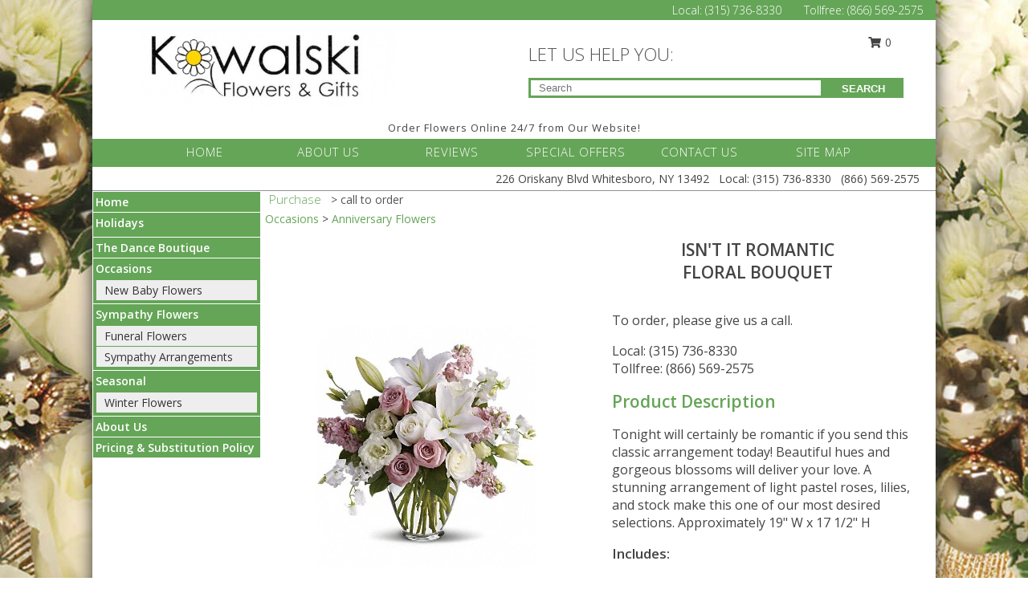

--- FILE ---
content_type: text/html; charset=UTF-8
request_url: https://www.kowalskiflowers.com/product/622f5ebdae43a0.93727/isnt-it-romantic
body_size: 12443
content:
		<!DOCTYPE html>
		<html xmlns="http://www.w3.org/1999/xhtml" xml:lang="en" lang="en" xmlns:fb="http://www.facebook.com/2008/fbml">
		<head>
			<title>Isn't It Romantic Floral Bouquet in Whitesboro, NY - KOWALSKI FLOWERS INC.</title>
            <meta http-equiv="Content-Type" content="text/html; charset=UTF-8" />
            <meta name="description" content = "Tonight will certainly be romantic if you send this classic arrangement today! Beautiful hues and gorgeous blossoms will deliver your love. A stunning arrangement of light pastel roses, lilies, and stock make this one of our most desired selections. Approximately 19&quot; W x 17 1/2&quot; H Order Isn&#039;t It Romantic Floral Bouquet from KOWALSKI FLOWERS INC. - Whitesboro, NY Florist &amp; Flower Shop." />
            <meta name="keywords" content = "KOWALSKI FLOWERS INC., Isn&#039;t It Romantic Floral Bouquet, Whitesboro, NY, New York" />

            <meta property="og:title" content="KOWALSKI FLOWERS INC." />
            <meta property="og:description" content="Tonight will certainly be romantic if you send this classic arrangement today! Beautiful hues and gorgeous blossoms will deliver your love. A stunning arrangement of light pastel roses, lilies, and stock make this one of our most desired selections. Approximately 19&quot; W x 17 1/2&quot; H Order Isn&#039;t It Romantic Floral Bouquet from KOWALSKI FLOWERS INC. - Whitesboro, NY Florist &amp; Flower Shop." />
            <meta property="og:type" content="company" />
            <meta property="og:url" content="https://www.kowalskiflowers.com/product/622f5ebdae43a0.93727/isnt-it-romantic" />
            <meta property="og:site_name" content="KOWALSKI FLOWERS INC." >
            <meta property="og:image" content="https://cdn.myfsn.com/flowerdatabase/i/isnt-it-romantic-622f5ebdae43a0.93727563.425.jpg">
            <meta property="og:image:secure_url" content="https://cdn.myfsn.com/flowerdatabase/i/isnt-it-romantic-622f5ebdae43a0.93727563.425.jpg" >
            <meta property="fb:admins" content="1379470747" />
            <meta name="viewport" content="width=device-width, initial-scale=1">
            <link rel="apple-touch-icon" href="https://cdn.myfsn.com/myfsn/images/touch-icons/apple-touch-icon.png" />
            <link rel="apple-touch-icon" sizes="120x120" href="https://cdn.myfsn.com/myfsn/images/touch-icons/apple-touch-icon-120x120.png" />
            <link rel="apple-touch-icon" sizes="152x152" href="https://cdn.myfsn.com/myfsn/images/touch-icons/apple-touch-icon-152x152.png" />
            <link rel="apple-touch-icon" sizes="167x167" href="https://cdn.myfsn.com/myfsn/images/touch-icons/apple-touch-icon-167x167.png" />
            <link rel="apple-touch-icon" sizes="180x180" href="https://cdn.myfsn.com/myfsn/images/touch-icons/apple-touch-icon-180x180.png" />
            <link rel="icon" sizes="192x192" href="https://cdn.myfsn.com/myfsn/images/touch-icons/touch-icon-192x192.png">
			<link href="https://fonts.googleapis.com/css?family=Open+Sans:300,400,600&display=swap" rel="stylesheet" media="print" onload="this.media='all'; this.onload=null;" type="text/css">
			<link href="https://cdn.myfsn.com/js/jquery/slicknav/slicknav.min.css" rel="stylesheet" media="print" onload="this.media='all'; this.onload=null;" type="text/css">
			<link href="https://cdn.myfsn.com/js/jquery/jquery-ui-1.13.1-myfsn/jquery-ui.min.css" rel="stylesheet" media="print" onload="this.media='all'; this.onload=null;" type="text/css">
			<link href="https://cdn.myfsn.com/css/myfsn/base.css?v=191" rel="stylesheet" type="text/css">
			            <link rel="stylesheet" href="https://cdnjs.cloudflare.com/ajax/libs/font-awesome/5.15.4/css/all.min.css" media="print" onload="this.media='all'; this.onload=null;" type="text/css" integrity="sha384-DyZ88mC6Up2uqS4h/KRgHuoeGwBcD4Ng9SiP4dIRy0EXTlnuz47vAwmeGwVChigm" crossorigin="anonymous">
            <link href="https://cdn.myfsn.com/css/myfsn/templates/twoColor/twoColor.css.php?v=191&solidColor1=65A557&solidColor2=65A557&pattern=Pink-Paradise-Pattern.jpg&multiColor=0&color=pink&template=twoColor" rel="stylesheet" type="text/css" />            <link href="https://cdn.myfsn.com/css/myfsn/stylesMobile.css.php?v=191&solidColor1=65A557&solidColor2=65A557&pattern=Pink-Paradise-Pattern.jpg&multiColor=0&color=pink&template=twoColor" rel="stylesheet" type="text/css" media="(max-width: 974px)">

            <link rel="stylesheet" href="https://cdn.myfsn.com/js/myfsn/front-end-dist/assets/layout-classic-Cq4XolPY.css" />
<link rel="modulepreload" href="https://cdn.myfsn.com/js/myfsn/front-end-dist/assets/layout-classic-V2NgZUhd.js" />
<script type="module" src="https://cdn.myfsn.com/js/myfsn/front-end-dist/assets/layout-classic-V2NgZUhd.js"></script>

            			<link rel="canonical" href="" />
			<script type="text/javascript" src="https://cdn.myfsn.com/js/jquery/jquery-3.6.0.min.js"></script>
                            <script type="text/javascript" src="https://cdn.myfsn.com/js/jquery/jquery-migrate-3.3.2.min.js"></script>
            
            <script defer type="text/javascript" src="https://cdn.myfsn.com/js/jquery/jquery-ui-1.13.1-myfsn/jquery-ui.min.js"></script>
            <script> jQuery.noConflict(); $j = jQuery; </script>
            <script>
                var _gaq = _gaq || [];
            </script>

			<script type="text/javascript" src="https://cdn.myfsn.com/js/jquery/slicknav/jquery.slicknav.min.js"></script>
			<script defer type="text/javascript" src="https://cdn.myfsn.com/js/myfsnProductInfo.js?v=191"></script>

        <!-- Upgraded to XHR based Google Analytics Code -->
                <script async src="https://www.googletagmanager.com/gtag/js?id=G-0267SE3RMX"></script>
        <script>
            window.dataLayer = window.dataLayer || [];
            function gtag(){dataLayer.push(arguments);}
            gtag('js', new Date());

                            gtag('config', 'G-0267SE3RMX');
                                gtag('config', 'G-EMLZ5PGJB1');
                        </script>
                    <script>
				function toggleHolidays(){
					$j(".hiddenHoliday").toggle();
				}
				
				function ping_url(a) {
					try { $j.ajax({ url: a, type: 'POST' }); }
					catch(ex) { }
					return true;
				}
				
				$j(function(){
					$j(".cartCount").append($j(".shoppingCartLink>a").text());
				});

			</script>
            <script type="text/javascript">
    (function(c,l,a,r,i,t,y){
        c[a]=c[a]||function(){(c[a].q=c[a].q||[]).push(arguments)};
        t=l.createElement(r);t.async=1;t.src="https://www.clarity.ms/tag/"+i;
        y=l.getElementsByTagName(r)[0];y.parentNode.insertBefore(t,y);
    })(window, document, "clarity", "script", "mnqqktymkz");
</script>            <script type="application/ld+json">{"@context":"https:\/\/schema.org","@type":"LocalBusiness","@id":"https:\/\/www.kowalskiflowers.com","name":"KOWALSKI FLOWERS INC.","telephone":"3157368330","email":"pamkow@aol.com","url":"https:\/\/www.kowalskiflowers.com","priceRange":"35 - 700","address":{"@type":"PostalAddress","streetAddress":"226 Oriskany Blvd","addressLocality":"Whitesboro","addressRegion":"NY","postalCode":"13492","addressCountry":"USA"},"geo":{"@type":"GeoCoordinates","latitude":"43.12580","longitude":"-75.29770"},"image":"https:\/\/cdn.myfsn.com\/images\/logos\/302116\/1709748803_302116_logo.webp","openingHoursSpecification":[{"@type":"OpeningHoursSpecification","dayOfWeek":"Monday","opens":"10:00:00","closes":"14:00:00"},{"@type":"OpeningHoursSpecification","dayOfWeek":"Tuesday","opens":"00:00","closes":"00:00"},{"@type":"OpeningHoursSpecification","dayOfWeek":"Wednesday","opens":"00:00","closes":"00:00"},{"@type":"OpeningHoursSpecification","dayOfWeek":"Thursday","opens":"10:00:00","closes":"17:30:00"},{"@type":"OpeningHoursSpecification","dayOfWeek":"Friday","opens":"10:00:00","closes":"17:30:00"},{"@type":"OpeningHoursSpecification","dayOfWeek":"Saturday","opens":"10:00:00","closes":"14:00:00"},{"@type":"OpeningHoursSpecification","dayOfWeek":"Sunday","opens":"00:00","closes":"00:00"}],"specialOpeningHoursSpecification":[],"sameAs":["https:\/\/www.facebook.com\/pages\/Kowalski-Flowers-Inc\/188454847846312","https:\/\/goo.gl\/maps\/hpF2iNGDLkua9AfK9","https:\/\/www.instagram.com","https:\/\/www.linkedin.com\/profile\/view?id=280340253&authType=NAME_SEARCH&authToken=UlYz&locale=en_US&trk=tyah&trkInfo=tarId%3A1416414358950%2Ctas%3AKOWALSKI%20FLOWERS%20%2Cidx%3A1-1-1","https:\/\/www.pinterest.com\/kowalskif\/"],"areaServed":{"@type":"Place","name":["Marcy","New York Mills","Oriskany","Whitesboro","Yorkville"]}}</script>            <script type="application/ld+json">{"@context":"https:\/\/schema.org","@type":"Service","serviceType":"Florist","provider":{"@type":"LocalBusiness","@id":"https:\/\/www.kowalskiflowers.com"}}</script>            <script type="application/ld+json">{"@context":"https:\/\/schema.org","@type":"BreadcrumbList","name":"Site Map","itemListElement":[{"@type":"ListItem","position":1,"item":{"name":"Home","@id":"https:\/\/www.kowalskiflowers.com\/"}},{"@type":"ListItem","position":2,"item":{"name":"Holidays","@id":"https:\/\/www.kowalskiflowers.com\/holidays.php"}},{"@type":"ListItem","position":3,"item":{"name":"The Dance Boutique","@id":"https:\/\/www.kowalskiflowers.com\/the-dance-boutique"}},{"@type":"ListItem","position":4,"item":{"name":"Occasions","@id":"https:\/\/www.kowalskiflowers.com\/all_occasions.php"}},{"@type":"ListItem","position":5,"item":{"name":"New Baby Flowers","@id":"https:\/\/www.kowalskiflowers.com\/new_baby.php"}},{"@type":"ListItem","position":6,"item":{"name":"Sympathy Flowers","@id":"https:\/\/www.kowalskiflowers.com\/sympathy-flowers"}},{"@type":"ListItem","position":7,"item":{"name":"Funeral Flowers","@id":"https:\/\/www.kowalskiflowers.com\/sympathy.php"}},{"@type":"ListItem","position":8,"item":{"name":"Sympathy Arrangements","@id":"https:\/\/www.kowalskiflowers.com\/sympathy-flowers\/sympathy-arrangements"}},{"@type":"ListItem","position":9,"item":{"name":"Seasonal","@id":"https:\/\/www.kowalskiflowers.com\/seasonal.php"}},{"@type":"ListItem","position":10,"item":{"name":"Winter Flowers","@id":"https:\/\/www.kowalskiflowers.com\/winter-flowers.php"}},{"@type":"ListItem","position":11,"item":{"name":"About Us","@id":"https:\/\/www.kowalskiflowers.com\/about_us.php"}},{"@type":"ListItem","position":12,"item":{"name":"Reviews","@id":"https:\/\/www.kowalskiflowers.com\/reviews.php"}},{"@type":"ListItem","position":13,"item":{"name":"Contact Us","@id":"https:\/\/www.kowalskiflowers.com\/contact_us.php"}},{"@type":"ListItem","position":14,"item":{"name":"Flower Delivery","@id":"https:\/\/www.kowalskiflowers.com\/flower-delivery.php"}},{"@type":"ListItem","position":15,"item":{"name":"Hospital Flower Delivery","@id":"https:\/\/www.kowalskiflowers.com\/hospital-delivery.php"}},{"@type":"ListItem","position":16,"item":{"name":"Site Map","@id":"https:\/\/www.kowalskiflowers.com\/site_map.php"}},{"@type":"ListItem","position":17,"item":{"name":"Pricing & Substitution Policy","@id":"https:\/\/www.kowalskiflowers.com\/pricing-substitution-policy"}}]}</script>		</head>
		<body>
        		<div id="wrapper" class="js-nav-popover-boundary">
        <button onclick="window.location.href='#content'" class="skip-link">Skip to Main Content</button>
		<div style="font-size:22px;padding-top:1rem;display:none;" class='topMobileLink topMobileLeft'>
			<a style="text-decoration:none;display:block; height:45px;" onclick="return ping_url('/request/trackPhoneClick.php?clientId=302116&number=8665692575');" href="tel:+1-866-569-2575">
				<span style="vertical-align: middle;" class="fas fa-mobile fa-2x"></span>
					<span>(866) 569-2575</span>
			</a>
		</div>
		<div style="font-size:22px;padding-top:1rem;display:none;" class='topMobileLink topMobileRight'>
			<a href="#" onclick="$j('.shoppingCartLink').submit()" role="button" class='hoverLink' aria-label="View Items in Cart" style='font-weight: normal;
				text-decoration: none; font-size:22px;display:block; height:45px;'>
				<span style='padding-right:15px;' class='fa fa-shopping-cart fa-lg' aria-hidden='true'></span>
                <span class='cartCount' style='text-transform: none;'></span>
            </a>
		</div>
        <header><div class='socHeaderMsg'></div>		<div class="customHeader">
            <div class="topHeaderBar">
            <!--			@todo user id 3??-->
                <span style='font-size:14px;float:right;color:white;font-weight:bold;margin-right:15px;margin-top:3px;font-weight: 300;'>
				<span>Local:</span>        <a  class="phoneNumberLink" href='tel: +1-315-736-8330' aria-label="Call Local number: +1-315-736-8330"
            onclick="return ping_url('/request/trackPhoneClick.php?clientId=302116&number=3157368330');" >
            (315) 736-8330        </a>
        <span>&nbsp &nbsp &nbsp Tollfree: </span>        <a  class="phoneNumberLink" href='tel: +1-866-569-2575' aria-label="Call Tollfree number: +1-866-569-2575"
            onclick="return ping_url('/request/trackPhoneClick.php?clientId=302116&number=8665692575');" >
            (866) 569-2575        </a>
        				</span>
			</div>
			
			<div style="text-align:center;float:left;width:445px">
				                    <a class="headerLink backColor" href="https://www.kowalskiflowers.com" aria-label="KOWALSKI FLOWERS INC."><img style="vertical-align:middle;margin:auto;" alt="KOWALSKI FLOWERS INC." src="https://cdn.myfsn.com/images/logos/302116/1709748803_302116_logo.webp"></a>
							</div>
			<div style="float:right;position:relative;margin-top:15px;">
				<div>
											<div style="display:block;height:24px;text-align:right;position:absolute;z-index:100;float:left;margin-right:55px;right:0;top: -7px;">
							<form class="shoppingCartLink" action="https://www.kowalskiflowers.com/Shopping_Cart.php" method="post" style="width:90px;display:inline-block;zoom: 1;*display: inline;">
                                <input type="hidden" name="cartId" value="">
                                <input type="hidden" name="sessionId" value="">
                                <input type="hidden" name="shop_id" value="3157368330">
                                <input type="hidden" name="order_src" value="">
                                <input type="hidden" name="url_promo" value="">
                                    <a href="#" onclick="$j('.shoppingCartLink').submit()" aria-label="View Items in Cart" role="button">
                                    <span class="fa fa-shopping-cart fa-fw" aria-hidden="true"></span>
                                    0                                    </a>
							</form>
						</div>
						<div style="clear:both"></div>
											<div class="searchBox" style="margin-top:0px;margin-bottom:15px;">
														<div class="searchBoxText">LET US HELP YOU:</div>
							<div id="pageSearch">
								<form action="https://www.kowalskiflowers.com/search_site.php" method="get" id="searchForm" role="search" aria-label="Product">
								<input type="text" style="height:17px;padding-left:10px;position:relative;top:15px;float:left;border:3px solid #65A557;width:349px" name="myFSNSearch" title='Product Search' aria-label="Product Search" class="myFSNSearch" placeholder="Search">
								<button type="submit" class="searchBoxButton">SEARCH</button>
								</form>
							</div>
														<div style="clear:both"></div>
					</div>
									</div>
			</div>
			<div style="clear:both"></div>
			<div style="text-align: center;"><div id="tagline">Order Flowers Online 24/7 from Our Website!</div></div>
			<div class="bottomHeaderBar">
				<div style="position:relative;">
					<a class="topMenuLink" href="https://www.kowalskiflowers.com/">HOME</a>
										<a class="topMenuLink" href="https://www.kowalskiflowers.com/about_us.php">ABOUT US</a>
										<a class="topMenuLink" href="https://www.kowalskiflowers.com/reviews.php">REVIEWS</a>
										<a class="topMenuLink" href="https://www.kowalskiflowers.com/special_offers.php">SPECIAL OFFERS</a>
										<a class="topMenuLink" href="https://www.kowalskiflowers.com/contact_us.php">CONTACT US</a>
										<a class="topMenuLink" href="https://www.kowalskiflowers.com/site_map.php">SITE MAP</a>
									</div>
			</div>
			<div style="clear:both"></div>
            <!--			@todo why is this only user 3??-->
            <div class="headerAddress">
                <span><span>226 Oriskany Blvd </span><span>Whitesboro</span>, <span class="region">NY</span> <span class="postal-code">13492</span></span> 
                <span>&nbsp Local:</span>        <a  class="phoneNumberLink" href='tel: +1-315-736-8330' aria-label="Call Local number: +1-315-736-8330"
            onclick="return ping_url('/request/trackPhoneClick.php?clientId=302116&number=3157368330');" >
            (315) 736-8330        </a>
        &nbsp        <a  class="phoneNumberLink" href='tel: +1-866-569-2575' aria-label="Call Tollfree number: +1-866-569-2575"
            onclick="return ping_url('/request/trackPhoneClick.php?clientId=302116&number=8665692575');" >
            (866) 569-2575        </a>
        </div>
		</div>
		<div style="clear:both"></div>
		                    <style>
                        @media (min-width: 1051px) {
                            body {
                                background-image: url("https://cdn.myfsn.com/images/backgrounds/0112443075fb16a19e4eee30ed20f173.jpeg?lm=1564087482");
                                background-repeat: repeat;
                                background-position: top left;
                                background-attachment: fixed;
                                opacity: 1;
                            }
                        }
                    </style>
                    </header>			<div class="contentNavWrapper">
			<div id="navigation">
								<div style="clear:both"></div>
                <nav aria-label="Site">
                    <ul id="mainMenu">
                    <li class="hideForFull">
                        <a class='mobileDialogLink' onclick="return ping_url('/request/trackPhoneClick.php?clientId=302116&number=8665692575');" href="tel:+1-866-569-2575">
                            <span style="vertical-align: middle;" class="fas fa-mobile fa-2x"></span>
                            <span>(866) 569-2575</span>
                        </a>
                    </li>
                    <li class="hideForFull">
                        <div class="mobileNavSearch">
                                                        <form id="mobileSearchForm" action="https://www.kowalskiflowers.com/search_site.php" method="get" role="search" aria-label="Product">
                                <input type="text" title='Product Search' aria-label="Product Search" class="myFSNSearch" name="myFSNSearch">
                                <img style="width:32px;display:inline-block;vertical-align:middle;cursor:pointer" src="https://cdn.myfsn.com/myfsn/images/mag-glass.png" alt="search" onclick="$j('#mobileSearchForm').submit()">
                            </form>
                                                    </div>
                    </li>

                    <li><a href="https://www.kowalskiflowers.com/" title="Home" style="text-decoration: none;">Home</a></li><li><a href="https://www.kowalskiflowers.com/holidays.php" title="Holidays" style="text-decoration: none;">Holidays</a><ul></ul></li><li><a href="https://www.kowalskiflowers.com/the-dance-boutique" title="The Dance Boutique" style="text-decoration: none;">The Dance Boutique</a></li><li><a href="https://www.kowalskiflowers.com/all_occasions.php" title="Occasions" style="text-decoration: none;">Occasions</a><ul><li><a href="https://www.kowalskiflowers.com/new_baby.php" title="New Baby Flowers">New Baby Flowers</a></li>
</ul></li><li><a href="https://www.kowalskiflowers.com/sympathy-flowers" title="Sympathy Flowers" style="text-decoration: none;">Sympathy Flowers</a><ul><li><a href="https://www.kowalskiflowers.com/sympathy.php" title="Funeral Flowers">Funeral Flowers</a></li>
<li><a href="https://www.kowalskiflowers.com/sympathy-flowers/sympathy-arrangements" title="Sympathy Arrangements">Sympathy Arrangements</a></li>
</ul></li><li><a href="https://www.kowalskiflowers.com/seasonal.php" title="Seasonal" style="text-decoration: none;">Seasonal</a><ul><li><a href="https://www.kowalskiflowers.com/winter-flowers.php" title="Winter Flowers">Winter Flowers</a></li>
</ul></li><li><a href="https://www.kowalskiflowers.com/about_us.php" title="About Us" style="text-decoration: none;">About Us</a></li><li><a href="https://www.kowalskiflowers.com/pricing-substitution-policy" title="Pricing & Substitution Policy" style="text-decoration: none;">Pricing & Substitution Policy</a></li>                    </ul>
                </nav>
			<div style='margin-top:10px;margin-bottom:10px'></div></div>        <script>
            gtag('event', 'view_item', {
                currency: "USD",
                value: 75,
                items: [
                    {
                        item_id: "622f5ebdae43a0.93727",
                        item_name: "Isn't It Romantic",
                        item_category: "Floral Bouquet",
                        price: 75,
                        quantity: 1
                    }
                ]
            });
        </script>
        
    <main id="content">
        <div id="pageTitle">Purchase</div>
        <div id="subTitle" style="color:#535353">&gt; call to order</div>
        <div class='breadCrumb'><a href="https://www.kowalskiflowers.com/all_occasions.php">Occasions</a> &gt; <a href="https://www.kowalskiflowers.com/anniversary.php" title="Anniversary Flowers">Anniversary Flowers</a></div> <!-- Begin Feature -->

                        <style>
                #footer {
                    float:none;
                    margin: auto;
                    width: 1050px;
                    background-color: #ffffff;
                }
                .contentNavWrapper {
                    overflow: auto;
                }
                </style>
                        <div>
            <script type="application/ld+json">{"@context":"https:\/\/schema.org","@type":"Product","name":"ISN'T IT ROMANTIC","brand":{"@type":"Brand","name":"KOWALSKI FLOWERS INC."},"image":"https:\/\/cdn.myfsn.com\/flowerdatabase\/i\/isnt-it-romantic-622f5ebdae43a0.93727563.300.jpg","description":"Tonight will certainly be romantic if you send this classic arrangement today! Beautiful hues and gorgeous blossoms will deliver your love. A stunning arrangement of light pastel roses, lilies, and stock make this one of our most desired selections. Approximately 19&quot; W x 17 1\/2&quot; H","mpn":"622f5ebdae43a0.93727","sku":"622f5ebdae43a0.93727","offers":[{"@type":"Offer","price":"75.00","url":"85.00","priceCurrency":"USD","availability":"https:\/\/schema.org\/InStock","priceValidUntil":"2100-12-31"}]}</script>            <div id="newInfoPageProductWrapper">
            <div id="newProductInfoLeft" class="clearFix">
            <div class="image">
                                <img class="norightclick productPageImage"
                                src="https://cdn.myfsn.com/flowerdatabase/i/isnt-it-romantic-622f5ebdae43a0.93727563.425.jpg"
                alt="Isn't It Romantic Floral Bouquet" />
                </div>
            </div>
            <div id="newProductInfoRight" class="clearFix">
                <form action="" method="post">
                    <input type="hidden" name="strPhotoID" value="622f5ebdae43a0.93727">
                    <input type="hidden" name="page_id" value="">
                    <input type="hidden" name="shop_id" value="">
                    <input type="hidden" name="src" value="">
                    <input type="hidden" name="url_promo" value="">
                    <div id="productNameInfo">
                        <div style="font-size: 21px; font-weight: 900">
                            ISN'T IT ROMANTIC<BR/>FLORAL BOUQUET
                        </div>
                                            </div>
                    <br>

                                                <div id="callToOrderContainer" class='callToOrderClassic'>
                            <p>To order, please give us a call.</p>
                            <p>
                                                            <a href="tel:+1-315-736-8330" onclick="return ping_url('/request/trackPhoneClick.php?clientId=302116&number=3157368330');">Local: (315) 736-8330</a>
                                <br>
                                                                                        <a href="tel:+1-866-569-2575" onclick="return ping_url('/request/trackPhoneClick.php?clientId=302116&number=8665692575');">Tollfree: (866) 569-2575</a>
                            
                            </p>
                            </div>

                            
                                <div id="productDescription" class='descriptionClassic'>
                                    <h2>Product Description</h2>
                    <p style="font-size: 16px;" aria-label="Product Description">
                    Tonight will certainly be romantic if you send this classic arrangement today! Beautiful hues and gorgeous blossoms will deliver your love. A stunning arrangement of light pastel roses, lilies, and stock make this one of our most desired selections. Approximately 19" W x 17 1/2" H                    </p>
                                <div id='includesHeader' aria-label='Recipe Header>'>Includes:</div>
                <p id="recipeContainer" aria-label="Recipe Content">
                    Thsi Glass Vase Is Filled With Pastel Roses, Lilies (Non Scented) Stock, Alstro, Accented With Assorted Filler And Greenery Note An All Around Arrangement.                </p>
                </div>
                <div id="productPageUrgencyWrapper">
                                </div>
                <div id="productPageBuyButtonWrapper">
                                    </div>
                </form>
            </div>
            </div>
            </div>
                    <script>
                var dateSelectedClass = 'pn-selected';
                $j(function() {
                    $j('.price-notice').on('click', function() {
                        if(!$j(this).parent().hasClass(dateSelectedClass)) {
                            $j('.pn-selected').removeClass(dateSelectedClass);
                            $j(this).parent().addClass(dateSelectedClass);
                            $j('#price-indicator').text('Selected: ' + $j(this).data('price'));
                            if($j('.addToCartButton').length) {
                                const text = $j('.addToCartButton').attr("aria-label").replace(/\$\d+\.\d\d/, $j(this).data("price"));
                                $j('.addToCartButton').attr("aria-label", text);
                                $j('.addToCartButton').attr("title", text);
                            }
                        }
                    });
                });
            </script>
                <div class="clear"></div>
                <h2 id="suggestedProducts" class="suggestProducts">You might also be interested in these arrangements</h2>
        <div style="text-align:center">
            
            <div class="product_new productMedium">
                <div class="prodImageContainerM">
                    <a href="https://www.kowalskiflowers.com/product/535044d217b49/-simple-romantic" aria-label="View  Simple Romantic Floral Bouquet Info">
                        <img class="productImageMedium"
                                                src="https://cdn.myfsn.com/flowerdatabase/r/red-white-delight-floral-bouquet.167.jpg"
                        alt=" Simple Romantic Floral Bouquet"
                        />
                    </a>
                </div>
                <div class="productSubImageText">
                                        <div class='namePriceString'>
                        <span role="heading" aria-level="3" aria-label=" SIMPLE ROMANTIC FLORAL BOUQUET"
                              style='text-align: left;float: left;text-overflow: ellipsis;
                                width: 67%; white-space: nowrap; overflow: hidden'> SIMPLE ROMANTIC</span>
                        <span style='float: right;text-align: right; width:33%;'> $39.99</span>
                    </div>
                    <div style='clear: both'></div>
                    </div>
                    
                <div class="buttonSection adaOnHoverBackgroundColor">
                    <div style="display: inline-block; text-align: center; height: 100%">
                        <div class="button" style="display: inline-block; font-size: 16px; width: 100%; height: 100%;">
                                                            <a class="prodButton adaButtonTextColor" title="How To Order"
                                   href="https://www.kowalskiflowers.com/product/535044d217b49/-simple-romantic" aria-label="How to order  Simple Romantic">
                                    How To Order                                </a>
                                                        </div>
                    </div>
                </div>
            </div>
            
            <div class="product_new productMedium">
                <div class="prodImageContainerM">
                    <a href="https://www.kowalskiflowers.com/product/52d488f40f679/-roses--pearls-" aria-label="View  Roses &amp; Pearls   Floral Bouquet Info">
                        <img class="productImageMedium"
                                                src="https://cdn.myfsn.com/flowerdatabase/p/pearls-roses-holiday-bouquet.167.jpg"
                        alt=" Roses &amp; Pearls   Floral Bouquet"
                        />
                    </a>
                </div>
                <div class="productSubImageText">
                                        <div class='namePriceString'>
                        <span role="heading" aria-level="3" aria-label=" ROSES &AMP; PEARLS   FLORAL BOUQUET"
                              style='text-align: left;float: left;text-overflow: ellipsis;
                                width: 67%; white-space: nowrap; overflow: hidden'> ROSES & PEARLS  </span>
                        <span style='float: right;text-align: right; width:33%;'> $59.99</span>
                    </div>
                    <div style='clear: both'></div>
                    </div>
                    
                <div class="buttonSection adaOnHoverBackgroundColor">
                    <div style="display: inline-block; text-align: center; height: 100%">
                        <div class="button" style="display: inline-block; font-size: 16px; width: 100%; height: 100%;">
                                                            <a class="prodButton adaButtonTextColor" title="How To Order"
                                   href="https://www.kowalskiflowers.com/product/52d488f40f679/-roses--pearls-" aria-label="How to order  Roses &amp; Pearls  ">
                                    How To Order                                </a>
                                                        </div>
                    </div>
                </div>
            </div>
            
            <div class="product_new productMedium">
                <div class="prodImageContainerM">
                    <a href="https://www.kowalskiflowers.com/product/52ed4d1f00276/-blissfully-yours" aria-label="View  Blissfully Yours Floral Bouquet Info">
                        <img class="productImageMedium"
                                                src="https://cdn.myfsn.com/flowerdatabase/b/blissfully-yours-floral-bouquet.167.jpg"
                        alt=" Blissfully Yours Floral Bouquet"
                        />
                    </a>
                </div>
                <div class="productSubImageText">
                                        <div class='namePriceString'>
                        <span role="heading" aria-level="3" aria-label=" BLISSFULLY YOURS FLORAL BOUQUET"
                              style='text-align: left;float: left;text-overflow: ellipsis;
                                width: 67%; white-space: nowrap; overflow: hidden'> BLISSFULLY YOURS</span>
                        <span style='float: right;text-align: right; width:33%;'> $49.99</span>
                    </div>
                    <div style='clear: both'></div>
                    </div>
                    
                <div class="buttonSection adaOnHoverBackgroundColor">
                    <div style="display: inline-block; text-align: center; height: 100%">
                        <div class="button" style="display: inline-block; font-size: 16px; width: 100%; height: 100%;">
                                                            <a class="prodButton adaButtonTextColor" title="How To Order"
                                   href="https://www.kowalskiflowers.com/product/52ed4d1f00276/-blissfully-yours" aria-label="How to order  Blissfully Yours">
                                    How To Order                                </a>
                                                        </div>
                    </div>
                </div>
            </div>
                    </div>
        <div class="clear"></div>
        <div id="storeInfoPurchaseWide"><br>
            <h2>Substitution Policy</h2>
                <br>
                When you order custom designs, they will be produced as closely as possible to the picture. Please remember that each design is custom made. No two arrangements are exactly alike and color and/or variety substitutions of flowers and containers may be necessary. Prices and availability of seasonal flowers may vary.                <br>
                <br>
                Our professional staff of floral designers are always eager to discuss any special design or product requests. Call us at the number above and we will be glad to assist you with a special request or a timed delivery.        </div>
    </main>
    		<div style="clear:both"></div>
		<div id="footerTagline"></div>
		<div style="clear:both"></div>
		</div>
			<footer id="footer">
			    <!-- delivery area -->
			    <div id="footerDeliveryArea">
					 <h2 id="deliveryAreaText">Flower Delivery To Whitesboro, NY</h2>
			        <div id="footerDeliveryButton">
			            <a href="https://www.kowalskiflowers.com/flower-delivery.php" aria-label="See Where We Deliver">See Delivery Areas</a>
			        </div>
                </div>
                <!-- next 3 divs in footerShopInfo should be put inline -->
                <div id="footerShopInfo">
                    <nav id='footerLinks'  class="shopInfo" aria-label="Footer">
                        <a href='https://www.kowalskiflowers.com/about_us.php'><div><span>About Us</span></div></a><a href='https://www.kowalskiflowers.com/reviews.php'><div><span>Reviews</span></div></a><a href='https://www.kowalskiflowers.com/contact_us.php'><div><span>Contact Us</span></div></a><a href='https://www.kowalskiflowers.com/pricing-substitution-policy'><div><span>Pricing & Substitution Policy</span></div></a><a href='https://www.kowalskiflowers.com/site_map.php'><div><span>Site Map</span></div></a>					</nav>
                    <div id="footerShopHours"  class="shopInfo">
                    <table role="presentation"><tbody><tr><td align='left'><span>
                        <span>Mon</span></span>:</td><td align='left'><span>10:00 AM</span> -</td>
                      <td align='left'><span>2:00 PM</span></td></tr><tr><td align='left'><span>
                        <span>Tue</span></span>:</td><td align='left'>Closed</td></tr><tr><td align='left'><span>
                        <span>Wed</span></span>:</td><td align='left'>Closed</td></tr><tr><td align='left'><span>
                        <span>Thu</span></span>:</td><td align='left'><span>10:00 AM</span> -</td>
                      <td align='left'><span>5:30 PM</span></td></tr><tr><td align='left'><span>
                        <span>Fri</span></span>:</td><td align='left'><span>10:00 AM</span> -</td>
                      <td align='left'><span>5:30 PM</span></td></tr><tr><td align='left'><span>
                        <span>Sat</span></span>:</td><td align='left'><span>10:00 AM</span> -</td>
                      <td align='left'><span>2:00 PM</span></td></tr><tr><td align='left'><span>
                        <span>Sun</span></span>:</td><td align='left'>Closed</td></tr></tbody></table><div style="font-size:12px;">We deliver to Whitesboro, Yorkville, NY Mills, Oriskany and Marcy areas. Store business hours may vary, so please call ahead.</div>        <style>
            .specialHoursDiv {
                margin: 50px 0 30px 0;
            }

            .specialHoursHeading {
                margin: 0;
                font-size: 17px;
            }

            .specialHoursList {
                padding: 0;
                margin-left: 5px;
            }

            .specialHoursList:not(.specialHoursSeeingMore) > :nth-child(n + 6) {
                display: none;
            }

            .specialHoursListItem {
                display: block;
                padding-bottom: 5px;
            }

            .specialHoursTimes {
                display: block;
                padding-left: 5px;
            }

            .specialHoursSeeMore {
                background: none;
                border: none;
                color: inherit;
                cursor: pointer;
                text-decoration: underline;
                text-transform: uppercase;
            }

            @media (max-width: 974px) {
                .specialHoursDiv {
                    margin: 20px 0;
                }
            }
        </style>
                <script>
            'use strict';
            document.addEventListener("DOMContentLoaded", function () {
                const specialHoursSections = document.querySelectorAll(".specialHoursSection");
                /* Accounting for both the normal and mobile sections of special hours */
                specialHoursSections.forEach(section => {
                    const seeMore = section.querySelector(".specialHoursSeeMore");
                    const list = section.querySelector(".specialHoursList");
                    /* Only create the event listeners if we actually show the see more / see less */
                    if (seeMore) {
                        seeMore.addEventListener("click", function (event) {
                            event.preventDefault();
                            if (seeMore.getAttribute('aria-expanded') === 'false') {
                                this.textContent = "See less...";
                                list.classList.add('specialHoursSeeingMore');
                                seeMore.setAttribute('aria-expanded', 'true');
                            } else {
                                this.textContent = "See more...";
                                list.classList.remove('specialHoursSeeingMore');
                                seeMore.setAttribute('aria-expanded', 'false');
                            }
                        });
                    }
                });
            });
        </script>
                            </div>
                    <div id="footerShopAddress"  class="shopInfo">
						<div id='footerAddress'>
							<div class="bold">KOWALSKI FLOWERS INC.</div>
							<div class="address"><span class="street-address">226 Oriskany Blvd<div><span class="locality">Whitesboro</span>, <span class="region">NY</span>. <span class="postal-code">13492</span></div></span></div>							<span style='color: inherit; text-decoration: none'>LOCAL:         <a  class="phoneNumberLink" href='tel: +1-315-736-8330' aria-label="Call local number: +1-315-736-8330"
            onclick="return ping_url('/request/trackPhoneClick.php?clientId=302116&number=3157368330');" >
            (315) 736-8330        </a>
        <span><br/><span style='color: inherit; text-decoration: none'>Tollfree:         <a  class="phoneNumberLink" href='tel: +1-866-569-2575' aria-label="Call Tollfree number: +1-866-569-2575"
            onclick="return ping_url('/request/trackPhoneClick.php?clientId=302116&number=8665692575');" >
            (866) 569-2575        </a>
        <span>						</div>
						<br><br>
						<div id='footerWebCurrency'>
							All prices shown in US dollars						</div>
						<br>
						<div>
							<div class="ccIcon" title="American Express"><span class="fab fa-cc-amex fa-2x" aria-hidden="true"></span>
                    <span class="sr-only">American Express</span>
                    <br><span>&nbsp</span>
                  </div><div class="ccIcon" title="Mastercard"><span class="fab fa-cc-mastercard fa-2x" aria-hidden="true"></span>                    
                  <span class="sr-only">MasterCard</span>
                  <br><span>&nbsp</span>
                  </div><div class="ccIcon" title="Visa"><span class="fab fa-cc-visa fa-2x" aria-hidden="true"></span>
                  <span class="sr-only">Visa</span>
                  <br><span>&nbsp</span>
                  </div><div class="ccIcon" title="Discover"><span class="fab fa-cc-discover fa-2x" aria-hidden="true"></span>
                  <span class="sr-only">Discover</span>
                  <br><span>&nbsp</span>
                  </div><br><div class="ccIcon" title="PayPal">
                    <span class="fab fa-cc-paypal fa-2x" aria-hidden="true"></span>
                    <span class="sr-only">PayPal</span>
                  </div>						</div>
                    	<br><br>
                    	<div>
    <img class="trustwaveSealImage" src="https://seal.securetrust.com/seal_image.php?customerId=w6ox8fWieVRIVGcTgYh8RViTFoIBnG&size=105x54&style=normal"
    style="cursor:pointer;"
    onclick="javascript:window.open('https://seal.securetrust.com/cert.php?customerId=w6ox8fWieVRIVGcTgYh8RViTFoIBnG&size=105x54&style=normal', 'c_TW',
    'location=no, toolbar=no, resizable=yes, scrollbars=yes, directories=no, status=no, width=615, height=720'); return false;"
    oncontextmenu="javascript:alert('Copying Prohibited by Law - Trusted Commerce is a Service Mark of Viking Cloud, Inc.'); return false;"
     tabindex="0"
     role="button"
     alt="This site is protected by VikingCloud's Trusted Commerce program"
    title="This site is protected by VikingCloud's Trusted Commerce program" />
</div>                        <br>
                        <div class="text"><kbd>myfsn-asg-2-214.internal</kbd></div>
                    </div>
                </div>

                				<div id="footerSocial">
				<a aria-label="View our Facebook" href="https://www.facebook.com/pages/Kowalski-Flowers-Inc/188454847846312" target="_BLANK" style='display:inline;padding:0;margin:0;'><img src="https://cdn.myfsn.com/images/social_media/3-64.png" title="Connect with us on Facebook" width="64" height="64" alt="Connect with us on Facebook"></a>
<a aria-label="View our Google Business Page" href="https://goo.gl/maps/hpF2iNGDLkua9AfK9" target="_BLANK" style='display:inline;padding:0;margin:0;'><img src="https://cdn.myfsn.com/images/social_media/29-64.png" title="Connect with us on Google Business Page" width="64" height="64" alt="Connect with us on Google Business Page"></a>
<a aria-label="View our Instagram" href="https://www.instagram.com" target="_BLANK" style='display:inline;padding:0;margin:0;'><img src="https://cdn.myfsn.com/images/social_media/15-64.png" title="Connect with us on Instagram" width="64" height="64" alt="Connect with us on Instagram"></a>
<a aria-label="View our LinkedIn" href="https://www.linkedin.com/profile/view?id=280340253&amp;authType=NAME_SEARCH&amp;authToken=UlYz&amp;locale=en_US&amp;trk=tyah&amp;trkInfo=tarId%3A1416414358950%2Ctas%3AKOWALSKI%20FLOWERS%20%2Cidx%3A1-1-1" target="_BLANK" style='display:inline;padding:0;margin:0;'><img src="https://cdn.myfsn.com/images/social_media/8-64.png" title="Connect with us on LinkedIn" width="64" height="64" alt="Connect with us on LinkedIn"></a>
<a aria-label="View our Pinterest" href="https://www.pinterest.com/kowalskif/" target="_BLANK" style='display:inline;padding:0;margin:0;'><img src="https://cdn.myfsn.com/images/social_media/12-64.png" title="Connect with us on Pinterest" width="64" height="64" alt="Connect with us on Pinterest"></a>
                </div>
                				                	<div class="customLinks">
                    <a rel="noopener" href="https://forecast.weather.gov/zipcity.php?inputstring=Whitesboro,NY&amp;Go2=Go" target="_blank" title="View Current Weather Information For Whitesboro, New York." class="" onclick="return openInNewWindow(this);">Whitesboro, NY Weather</a> &vert; <a rel="noopener" href="https://www.state.ny.us" target="_blank" title="Visit The NY - New York State Government Site." class="" onclick="return openInNewWindow(this);">NY State Government Site</a>                    </div>
                                <div id="footerTerms">
                                        <div class="footerLogo">
                        <img class='footerLogo' src='https://cdn.myfsn.com/myfsn/img/fsn-trans-logo-USA.png' width='150' height='76' alt='Flower Shop Network' aria-label="Visit the Website Provider"/>
                    </div>
                                            <div id="footerPolicy">
                                                <a href="https://www.flowershopnetwork.com/about/termsofuse.php"
                           rel="noopener"
                           aria-label="Open Flower shop network terms of use in new window"
                           title="Flower Shop Network">All Content Copyright 2026</a>
                        <a href="https://www.flowershopnetwork.com"
                           aria-label="Flower shop network opens in new window" 
                           title="Flower Shop Network">FlowerShopNetwork</a>
                        &vert;
                                            <a rel='noopener'
                           href='https://florist.flowershopnetwork.com/myfsn-privacy-policies'
                           aria-label="Open Privacy Policy in new window"
                           title="Privacy Policy"
                           target='_blank'>Privacy Policy</a>
                        &vert;
                        <a rel='noopener'
                           href='https://florist.flowershopnetwork.com/myfsn-terms-of-purchase'
                           aria-label="Open Terms of Purchase in new window"
                           title="Terms of Purchase"
                           target='_blank'>Terms&nbsp;of&nbsp;Purchase</a>
                       &vert;
                        <a rel='noopener'
                            href='https://www.flowershopnetwork.com/about/termsofuse.php'
                            aria-label="Open Terms of Use in new window"
                            title="Terms of Use"
                            target='_blank'>Terms&nbsp;of&nbsp;Use</a>
                    </div>
                </div>
            </footer>
                            <script>
                    $j(function($) {
                        $("#map-dialog").dialog({
                            modal: true,
                            autoOpen: false,
                            title: "Map",
                            width: 325,
                            position: { my: 'center', at: 'center', of: window },
                            buttons: {
                                "Close": function () {
                                    $(this).dialog('close');
                                }
                            },
                            open: function (event) {
                                var iframe = $(event.target).find('iframe');
                                if (iframe.data('src')) {
                                    iframe.prop('src', iframe.data('src'));
                                    iframe.data('src', null);
                                }
                            }
                        });

                        $('.map-dialog-button a').on('click', function (event) {
                            event.preventDefault();
                            $('#map-dialog').dialog('open');
                        });
                    });
                </script>

                <div id="map-dialog" style="display:none">
                    <iframe allowfullscreen style="border:0;width:100%;height:300px;" src="about:blank"
                            data-src="https://www.google.com/maps/embed/v1/place?key=AIzaSyBZbONpJlHnaIzlgrLVG5lXKKEafrte5yc&amp;attribution_source=KOWALSKI+FLOWERS+INC.&amp;attribution_web_url=https%3A%2F%2Fwww.kowalskiflowers.com&amp;q=43.12580%2C-75.29770">
                    </iframe>
                                            <a class='mobileDialogLink' onclick="return ping_url('/request/trackPhoneClick.php?clientId=302116&number=8665692575&pageType=2');"
                           href="tel:+1-866-569-2575">
                            <span style="vertical-align: middle;margin-right:4px;" class="fas fa-mobile fa-2x"></span>
                            <span>(866) 569-2575</span>
                        </a>
                                            <a rel='noopener' class='mobileDialogLink' target="_blank" title="Google Maps" href="https://www.google.com/maps/search/?api=1&query=43.12580,-75.29770">
                        <span style="vertical-align: middle;margin-right:4px;" class="fas fa-globe fa-2x"></span><span>View in Maps</span>
                    </a>
                </div>

                
            <div class="mobileFoot" role="contentinfo">
                <div class="mobileDeliveryArea">
					                    <div class="button">Flower Delivery To Whitesboro, NY</div>
                    <a href="https://www.kowalskiflowers.com/flower-delivery.php" aria-label="See Where We Deliver">
                    <div class="mobileDeliveryAreaBtn deliveryBtn">
                    See Delivery Areas                    </div>
                    </a>
                </div>
                <div class="mobileBack">
										<div class="mobileLinks"><a href='https://www.kowalskiflowers.com/about_us.php'><div><span>About Us</span></div></a></div>
										<div class="mobileLinks"><a href='https://www.kowalskiflowers.com/reviews.php'><div><span>Reviews</span></div></a></div>
										<div class="mobileLinks"><a href='https://www.kowalskiflowers.com/contact_us.php'><div><span>Contact Us</span></div></a></div>
										<div class="mobileLinks"><a href='https://www.kowalskiflowers.com/pricing-substitution-policy'><div><span>Pricing & Substitution Policy</span></div></a></div>
										<div class="mobileLinks"><a href='https://www.kowalskiflowers.com/site_map.php'><div><span>Site Map</span></div></a></div>
										<br>
					<div>
					<a aria-label="View our Facebook" href="https://www.facebook.com/pages/Kowalski-Flowers-Inc/188454847846312" target="_BLANK" ><img border="0" src="https://cdn.myfsn.com/images/social_media/3-64.png" title="Connect with us on Facebook" width="32" height="32" alt="Connect with us on Facebook"></a>
<a aria-label="View our Google Business Page" href="https://goo.gl/maps/hpF2iNGDLkua9AfK9" target="_BLANK" ><img border="0" src="https://cdn.myfsn.com/images/social_media/29-64.png" title="Connect with us on Google Business Page" width="32" height="32" alt="Connect with us on Google Business Page"></a>
<a aria-label="View our Instagram" href="https://www.instagram.com" target="_BLANK" ><img border="0" src="https://cdn.myfsn.com/images/social_media/15-64.png" title="Connect with us on Instagram" width="32" height="32" alt="Connect with us on Instagram"></a>
<a aria-label="View our LinkedIn" href="https://www.linkedin.com/profile/view?id=280340253&amp;authType=NAME_SEARCH&amp;authToken=UlYz&amp;locale=en_US&amp;trk=tyah&amp;trkInfo=tarId%3A1416414358950%2Ctas%3AKOWALSKI%20FLOWERS%20%2Cidx%3A1-1-1" target="_BLANK" ><img border="0" src="https://cdn.myfsn.com/images/social_media/8-64.png" title="Connect with us on LinkedIn" width="32" height="32" alt="Connect with us on LinkedIn"></a>
<a aria-label="View our Pinterest" href="https://www.pinterest.com/kowalskif/" target="_BLANK" ><img border="0" src="https://cdn.myfsn.com/images/social_media/12-64.png" title="Connect with us on Pinterest" width="32" height="32" alt="Connect with us on Pinterest"></a>
					</div>
					<br>
					<div class="mobileShopAddress">
						<div class="bold">KOWALSKI FLOWERS INC.</div>
						<div class="address"><span class="street-address">226 Oriskany Blvd<div><span class="locality">Whitesboro</span>, <span class="region">NY</span>. <span class="postal-code">13492</span></div></span></div>                                                    <a onclick="return ping_url('/request/trackPhoneClick.php?clientId=302116&number=3157368330');"
                               href="tel:+1-315-736-8330">
                                Local: (315) 736-8330                            </a>
                            <br/>                            <a onclick="return ping_url('/request/trackPhoneClick.php?clientId=302116&number=8665692575');"
                               href="tel:+1-866-569-2575">
                                Tollfree: (866) 569-2575                            </a>
                            					</div>
					<br>
					<div class="mobileCurrency">
						All prices shown in US dollars					</div>
					<br>
					<div>
						<div class="ccIcon" title="American Express"><span class="fab fa-cc-amex fa-2x" aria-hidden="true"></span>
                    <span class="sr-only">American Express</span>
                    <br><span>&nbsp</span>
                  </div><div class="ccIcon" title="Mastercard"><span class="fab fa-cc-mastercard fa-2x" aria-hidden="true"></span>                    
                  <span class="sr-only">MasterCard</span>
                  <br><span>&nbsp</span>
                  </div><div class="ccIcon" title="Visa"><span class="fab fa-cc-visa fa-2x" aria-hidden="true"></span>
                  <span class="sr-only">Visa</span>
                  <br><span>&nbsp</span>
                  </div><div class="ccIcon" title="Discover"><span class="fab fa-cc-discover fa-2x" aria-hidden="true"></span>
                  <span class="sr-only">Discover</span>
                  <br><span>&nbsp</span>
                  </div><br><div class="ccIcon" title="PayPal">
                    <span class="fab fa-cc-paypal fa-2x" aria-hidden="true"></span>
                    <span class="sr-only">PayPal</span>
                  </div>					</div>
					<br>
					<div>
    <img class="trustwaveSealImage" src="https://seal.securetrust.com/seal_image.php?customerId=w6ox8fWieVRIVGcTgYh8RViTFoIBnG&size=105x54&style=normal"
    style="cursor:pointer;"
    onclick="javascript:window.open('https://seal.securetrust.com/cert.php?customerId=w6ox8fWieVRIVGcTgYh8RViTFoIBnG&size=105x54&style=normal', 'c_TW',
    'location=no, toolbar=no, resizable=yes, scrollbars=yes, directories=no, status=no, width=615, height=720'); return false;"
    oncontextmenu="javascript:alert('Copying Prohibited by Law - Trusted Commerce is a Service Mark of Viking Cloud, Inc.'); return false;"
     tabindex="0"
     role="button"
     alt="This site is protected by VikingCloud's Trusted Commerce program"
    title="This site is protected by VikingCloud's Trusted Commerce program" />
</div>					 <div>
						<kbd>myfsn-asg-2-214.internal</kbd>
					</div>
					<br>
					<div>
					 					</div>
					<br>
                    					<div>
						<img id='MobileFooterLogo' src='https://cdn.myfsn.com/myfsn/img/fsn-trans-logo-USA.png' width='150' height='76' alt='Flower Shop Network' aria-label="Visit the Website Provider"/>
					</div>
					<br>
                    											<div class="customLinks"> <a rel="noopener" href="https://forecast.weather.gov/zipcity.php?inputstring=Whitesboro,NY&amp;Go2=Go" target="_blank" title="View Current Weather Information For Whitesboro, New York." class="" onclick="return openInNewWindow(this);">Whitesboro, NY Weather</a> &vert; <a rel="noopener" href="https://www.state.ny.us" target="_blank" title="Visit The NY - New York State Government Site." class="" onclick="return openInNewWindow(this);">NY State Government Site</a> </div>
                    					<div class="customLinks">
												<a rel='noopener' href='https://florist.flowershopnetwork.com/myfsn-privacy-policies' title="Privacy Policy" target='_BLANK'>Privacy Policy</a>
                        &vert;
                        <a rel='noopener' href='https://florist.flowershopnetwork.com/myfsn-terms-of-purchase' target='_blank' title="Terms of Purchase">Terms&nbsp;of&nbsp;Purchase</a>
                        &vert;
                        <a rel='noopener' href='https://www.flowershopnetwork.com/about/termsofuse.php' target='_blank' title="Terms of Use">Terms&nbsp;of&nbsp;Use</a>
					</div>
					<br>
				</div>
            </div>
			<div class="mobileFooterMenuBar">
				<div class="bottomText" style="color:#FFFFFF;font-size:20px;">
                    <div class="Component QuickButtons">
                                                    <div class="QuickButton Call">
                            <a onclick="return ping_url('/request/trackPhoneClick.php?clientId=302116&number=3157368330&pageType=2')"
                               href="tel:+1-315-736-8330"
                               aria-label="Click to Call"><span class="fas fa-mobile"></span>&nbsp;&nbsp;Call                               </a>
                            </div>
                                                        <div class="QuickButton map-dialog-button">
                                <a href="#" aria-label="View Map"><span class="fas fa-map-marker"></span>&nbsp;&nbsp;Map</a>
                            </div>
                                                    <div class="QuickButton hoursDialogButton"><a href="#" aria-label="See Hours"><span class="fas fa-clock"></span>&nbsp;&nbsp;Hours</a></div>
                    </div>
				</div>
			</div>

			<div style="display:none" class="hoursDialog" title="Store Hours">
				<span style="display:block;margin:auto;width:280px;">
				<table role="presentation"><tbody><tr><td align='left'><span>
                        <span>Mon</span></span>:</td><td align='left'><span>10:00 AM</span> -</td>
                      <td align='left'><span>2:00 PM</span></td></tr><tr><td align='left'><span>
                        <span>Tue</span></span>:</td><td align='left'>Closed</td></tr><tr><td align='left'><span>
                        <span>Wed</span></span>:</td><td align='left'>Closed</td></tr><tr><td align='left'><span>
                        <span>Thu</span></span>:</td><td align='left'><span>10:00 AM</span> -</td>
                      <td align='left'><span>5:30 PM</span></td></tr><tr><td align='left'><span>
                        <span>Fri</span></span>:</td><td align='left'><span>10:00 AM</span> -</td>
                      <td align='left'><span>5:30 PM</span></td></tr><tr><td align='left'><span>
                        <span>Sat</span></span>:</td><td align='left'><span>10:00 AM</span> -</td>
                      <td align='left'><span>2:00 PM</span></td></tr><tr><td align='left'><span>
                        <span>Sun</span></span>:</td><td align='left'>Closed</td></tr></tbody></table><div style="font-size:12px;">We deliver to Whitesboro, Yorkville, NY Mills, Oriskany and Marcy areas. Store business hours may vary, so please call ahead.</div>				</span>
				
				<a class='mobileDialogLink' onclick="return ping_url('/request/trackPhoneClick.php?clientId=302116&number=3157368330&pageType=2');" href="tel:+1-315-736-8330">
					<span style="vertical-align: middle;" class="fas fa-mobile fa-2x"></span>
					<span>(866) 569-2575</span>
				</a>
				<a class='mobileDialogLink' href="https://www.kowalskiflowers.com/about_us.php">
					<span>About Us</span>
				</a>
			</div>
			<script>

			  function displayFooterMobileMenu(){
				  $j(".mobileFooter").slideToggle("fast");
			  }

			  $j(function ($) {
				$(".hoursDialog").dialog({
					modal: true,
					autoOpen: false,
					position: { my: 'center', at: 'center', of: window }
				});

				$(".hoursDialogButton a").on('click', function (event) {
                    event.preventDefault();
					$(".hoursDialog").dialog("open");
				});
			  });

			  
				var pixelRatio = window.devicePixelRatio;
				function checkWindowSize(){
					// destroy cache
					var version = '?v=1';
					var windowWidth = $j(window).width();
					$j(".container").width(windowWidth);
					
                    if(windowWidth <= 974){
                        $j(".mobileFoot").show();
                        $j(".topMobileLink").show();
                        $j(".msg_dialog").dialog( "option", "width", "auto" );
                        $j('#outside_cart_div').css('top', 0);
                    } else if (windowWidth <= 1050) {
                        // inject new style
                        $j(".mobileFoot").hide();
                        $j(".topMobileLink").hide();
                        $j(".msg_dialog").dialog( "option", "width", 665 );
                        $j('#outside_cart_div').css('top', 0);
                    }
                    else{
                        $j(".mobileFoot").hide();
                        $j(".topMobileLink").hide();
                        $j(".msg_dialog").dialog( "option", "width", 665 );
                        const height = $j('.socHeaderMsg').height();
                        $j('#outside_cart_div').css('top', height + 'px');
                    }
					var color=$j(".slicknav_menu").css("background");
					$j(".bottomText").css("background",color);
					$j(".QuickButtons").css("background",color);	
					
				}
				
				$j('#mainMenu').slicknav({
					label:"",
					duration: 500,
					easingOpen: "swing" //available with jQuery UI
				});

								$j(".slicknav_menu").prepend("<span class='shopNameSubMenu'>KOWALSKI FLOWERS INC.</span>");

				$j(window).on('resize', function () {
				    checkWindowSize();
				});
				$j(function () {
				    checkWindowSize();
				});
				
				
			</script>
			
			<base target="_top" />

						</body>
		</html>
		 


--- FILE ---
content_type: text/css;charset=UTF-8
request_url: https://cdn.myfsn.com/css/myfsn/templates/twoColor/twoColor.css.php?v=191&solidColor1=65A557&solidColor2=65A557&pattern=Pink-Paradise-Pattern.jpg&multiColor=0&color=pink&template=twoColor
body_size: 2345
content:

.product1 > h3{
    font-size: 16px;
    font-weight: 400;
    font-family: "Open Sans", serif;
    text-transform: uppercase;
    line-height: 0.94;
    text-align: center;
    min-height: 32px;
}

.namePriceString {
    font-weight: bold;
	font-size: 12px !important;
    padding: 10px;

}

#classicUrgeToBuy > div{
	color:#65A557 !important;
}
.classicUrgeToBuyMessage{
	color:#65A557 !important;
}
#classicUrgeToBuyProductMessage{
	color:#65A557 !important;
}

input.addToCartButton {
	background-color:#65A557;
}

input.addToCartButton:hover {
	background-color:#65A557;
}

.headerAddress {
	text-align: right;
	padding: 5px 20px 5px 5px;
	border-bottom: solid 1px #90949c;
}

a.prodButton{
	color:#65A557;
	margin:10px;
	padding:5px;
	text-decoration:none;
	font-weight:bold;
	display:inline-block;
	text-transform: uppercase;
	letter-spacing: 1px
}


#footerDeliveryArea, #footerDeliveryButton {
	border-color: #65A557;
}

.undecidedBannerFull > a{
	fill:#65A557;
	background-color:white;
	color: #65A557;
	font-weight: 300;
	text-transform: uppercase;
	padding-bottom: 25px;
}

.undecidedBannerFull > a:hover{
	fill:#65A557;
	color:#65A557;
}

.undecidedBannerText1{
	font-size: 30px;
}

.undecidedBannerText2{
	font-size: 20px;
}

.backColor{
	/* Just used to select certain blocks, no style. */
}

.shoppingCartImage{
	background-color:#65A557;
}

.customOrderHeader{
	color:#65A557;
}

.customColor{
	color:#65A557;
}


.productInfo .title{
	color:#65A557;
}

a.featureButton{
	background-color:#65A557;
	color:white;
}

a.featureButton:hover{
	background-color:#65A557;
}

.customLogo{
	float:left;
	margin-top:10px;
	border-color:#6DCFF6;
	border-width:4px;
	border-style:solid;
	margin-left:10px;
	width:189px;
	height:289px;
	text-align:center;
	position:relative;
}



.topHeaderBar{
	background-color:#65A557;
	height:25px;
	position:relative;
	width:100%;
	margin-bottom:10px;
}

.navSearch input[type=button]{
	background-color:#65A557;
	color:white;
}

#mainMenu > li{
	background-color:#65A557;
}



.searchBox{
	background-color:white;
	border:2px solid white;
	float:right;
height:50px;
margin-top:20px;
position:relative;
right:10px;
text-align:left;
width:495px;
display:inline-block;
}

.searchBoxButton{
	background-color:#65A557;
border:0;
color:white;
cursor:pointer;
float:left;
font-size:13px;
font-weight:bold;
height:25px;
line-height:25px;
position:relative;
text-align:center;
top:15px;
width:100px;
}

.searchBoxText{
	font-size: 22px;
	font-weight: 300;
	width: 210px;
	color: #535353;
}

.footerBar{
	background-color:#65A557;
}



.bottomHeaderBar{
	background-color:#65A557;
	height:35px;
	color:white;
	position:relative;
	width:100%;
}

a.topMenuLink{
	color:white;
	display:inline-block;
	font-size:15px;
	line-height: 15px;
	font-weight:300;
	text-align:center;
	text-decoration:none;
	width:150px;
	padding-top:9px;
	height:26px;
	letter-spacing: 1px;
}
a.topMenuLink:hover{
	color:#65A557;
	background-color:white;
	opacity:0.7;
	filter:alpha(opacity=70);
}

.customBanner{
	float:left;
	margin-top:10px;
	margin-left:30px;
}

.customHeader{
	margin-top:0px;
	position:relative;
	text-align:center;
}

#custom_pages{
	font-weight:normal;
	border-bottom: solid 1px #cccccc;
}

.colorChoiceBlock{
	width:64px;
	height:64px;
	border-style:solid;
	border-width:1px;
	border-color:darkgray;
	float:left;
	margin:10px;
	cursor:pointer;
}

img[name="mnuImageOCC"]{
	position:relative;
	float:right;
	left:-8px;

}
img[name="mnuImageHOL"]{
	position:relative;
	float:right;
	left:-8px;

}
img[name="mnuImageSSN"]{
	position:relative;
	float:right;
	left:-8px;

}

#phone{
	line-height:20px;
	font-size:25px;
	float:right;
	color:#333333;
}

#wrapper {
	box-shadow: 0px 0px 20px #333;
}

#wrapper_solid {
	background-image:none;
	background-color:#a5a5ad;
	background-position:594px 0px;
	border-bottom:8px solid #6534a1;
}

#header {
	background-image: none;
	background-color: #F9F9F9;
}

#flowershopInfo {
	background-color: #F9F9F9;
	color: white;
	width:760px;
}

#footer a:hover {
	color: #4F297E;
}

#footer{
	margin-left:0px;
	line-height:1;
}

#footerDeliveryArea, #footerDeliveryButton {
	border-color: #65A557;
}

#titleEdge {
	background-image: none;
	background-color: #F9F9F9;
	width:0px;
}

h2{
	color:#65A557;
}

h2.suggestProducts{
	background-color:#65A557;
	text-align:center;
}

.linkButton{
	background-color:#65A557;
}


#tagline{
	font-size: 13px;
	letter-spacing: 1px;
	padding-top: 15px;
	padding-bottom: 5px;
}

#title, #title a:link, #title a:hover, #title a:visited, #title a:hover:visited {
	font-size: 25px;
	padding: 0px;
	margin: 0px;
	font-weight: normal;
	line-height: 25px;
	text-decoration: none;
	color: white;
	float:left;
}

.promo_header a:link, .promo_header a:visited{
	color:#65A557;
}

#content {
	float:left;
	margin:0;
	margin-bottom: 10px;
	padding:0;
	text-align:left;
	padding-bottom:20px;
	width:824px;
}
div.contactUs > input.button {
	padding: 15px !important;
	width: 200px !important;
	border-color: #65A557;
	color: inherit;
}
div.contactUs > input.button:hover,
div.contactUs > input.button:focus {
	background-color: #65A557;
	color: white;
}
.contactUs a:link, .contactUs a:hover, .contactUs a:visited, .contactUs a:visited:hover, .contactUs .shopName, .customOrders .label, .customOrders .customPhoneNum,
.breadCrumb a:link, .breadCrumb a:hover, .breadCrumb a:visited, .breadCrumb a:visited:hover,
#pageTitle {
	color: #65A557;
}

#subTitle {
	color: white;
}

#featuredH, #purchaseH {
	color:white;
	background-image:none;
	border-bottom:10px;
	border-style:solid;
	border-color:#EEEEEE;
	height:20px;
	border-top:none;
	border-left:none;
	border-right:none;
	padding-left:3px;
	font-family: Arial, Helvetica, serif;
	font-size:2em;
	width:312px;
}

#purchaseH {
	background-image: url("../images/purple/select_price.gif");
}
#purchaseHBuyNow {
        width: 215px;
        height: 24px;
        background-image: url("../images/purple/featured_product_header.gif");
        background-repeat: no-repeat;
}
#purchaseHBuyNow {
	color:white;
	background-image:none;
	border-bottom:10px;
	border-style:solid;
	border-color:#EEEEEE;
	height:20px;
	border-top:none;
	border-left:none;
	border-right:none;
	padding-left:3px;
	font-family: Arial, Helvetica, serif;
	font-size:2em;
	width:212px;
}

#popupImgHdr {
	background-image:none;
	background-color: #65A557;
}

#popupImgTL {
	background-image:none;
	background-color: #65A557;
}

#popupImgClose {
	background-image:none;
	background-color: white;
}

#popupImgFooter {
	background-image:none;
	background-color: #65A557;
}

#popupImgTitle, #popupImgTitleShadow {
	font: normal 16px "Trebuchet MS", Verdana, Arial, Helvetica, sans-serif;
	color: #FFFFFF;
	position: absolute;
	width: 260px;
	left: 12px;
	top: 5px;
	text-align: left;
	z-index: 5;
}

#popupImgTitleShadow {
	color: #000000;
	z-index: 4;
	left: 13px;
	top: 6px;
}
#popupImgClose {
	background-image: url("../images/close_button.gif");
	background-repeat: no-repeat;
	position: relative;
	cursor: auto;
	top: 10px;
	right: 15px;
	height: 20px;
	width: 20px;
}

.menu_list{
	width:185px;
}

li.menu_list {
	background-color: #65A557;
	border-top:none;
}

li.menu_list ul.menu_list li.menu_list {
	background-color: white;
	font-weight:bold;
	border-top:none;
}

ul.context_menu {
	background-color: white;
	border: solid 1px  white;
	width:185px;
}

#lightbox {
	background-color: #65A557;
}

div.card_message {
	background-color:#fff;
	text-align:left;
	width:300px;
	padding: 10px 270px 10px 20px;
	font-size:12pt;
	margin-bottom:15px;
	margin-left:20px;
	margin-top:25px;
	border:2px solid  white;
}

img.card_image {
	border:2px solid  white;
	padding:5px;
	background-color:#fff;
}

div.bottom_border_spacer {
	height:2px;
	background-color:#b698d8;
}

a.headerLink {
	text-decoration:none;
}

.backColor {
	color:#65A557;
}

.foreColor {
	color:#65A557;
}

.checkoutStep {
	text-align:center;
}

.checkoutStep img {
	background-color:#65A557}

a.prodButton {
	color: #65A557;
	margin:10px;
	padding:5px;
	text-decoration: none;
	text-transform: uppercase;
	letter-spacing: 1px;
	font-weight: 400;
	display:inline-block;
	}
a.prodButton:hover{
	/*background-color: #65A557;*/
}



.socialProfileBar a, .socialFooterShare{
	background-color:#65A557;
}

.socialProfileBar a:hover{
	background-color:#65A557;
}

.socialProfileBar input[type=button]{
	background-color:#65A557;
}

.socialProfileBar input[type=button]:hover{
	background-color:#65A557;
}

.productSliderImage {
	margin:3px;
	border:2px solid #65A557;
	width:146px;
	height:146px;
}

#sliderTitle {
	color: #65A557;
	font: 22px "Trebuchet MS", Verdana, Arial, Helvetica, sans-serif;
	display: inline-block;
	margin-bottom:5px;
}

span.simpleSlider_next:hover {
	border-left-color: #65A557 !important;
}

span.simpleSlider_previous:hover {
	border-right-color: #65A557 !important;
}

#urgeToBuy{

	border-right: none;
}

#purchaseTextBuyNow #urgeToBuyProductMessage
{
    border-right: 18px solid #efefef;
}

a.headerLink.backColor > img
{
	max-width: 400px;
}

.pn-selected {
	border-color:;
	background-color:;
	color: ;
}
.dateOptionSelected {
	border-color:!important;
	background-color:!important;
	color: ;
}
.dateOptionSelected::placeholder {
	color: ;
}
.dateOptionSelectedText {
	color: ;
}

.skip-link {
	position: absolute;
	left: 0;
	top: -999px;
	z-index: 10;
	background-color: #65A557;
	color: white;
}

.skip-link:focus {
	top: 2px;
}